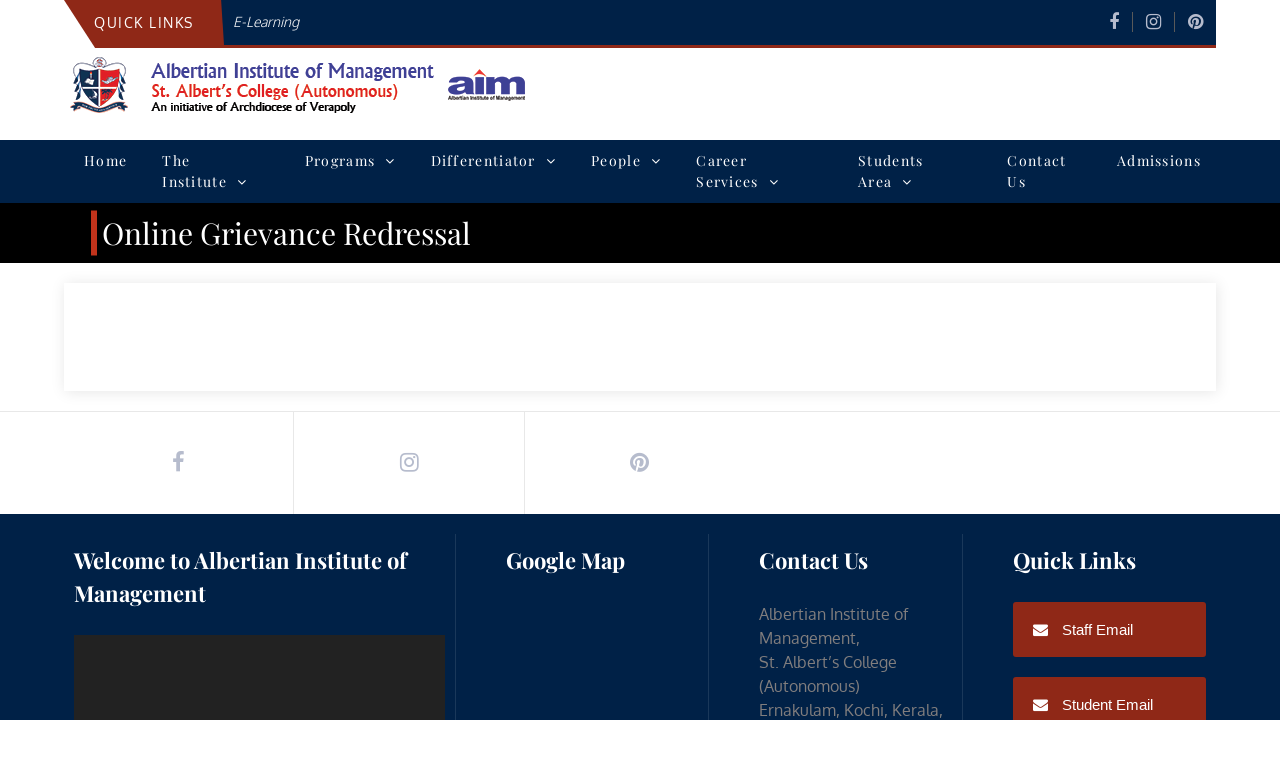

--- FILE ---
content_type: text/html; charset=UTF-8
request_url: https://aim.edu.in/online-grievance-redressal/
body_size: 12395
content:
		<!DOCTYPE html>
			<html lang="en">
	<head>
		<meta charset="UTF-8">
		<meta name="viewport" content="width=device-width, initial-scale=1, maximum-scale=1">
		<link rel="profile" href="https://gmpg.org/xfn/11">
		<title>Online Grievance Redressal &#8211; Albertian Institute Of Management</title>
<meta name='robots' content='max-image-preview:large' />
	<style>img:is([sizes="auto" i], [sizes^="auto," i]) { contain-intrinsic-size: 3000px 1500px }</style>
	<link rel="alternate" type="application/rss+xml" title="Albertian Institute Of Management &raquo; Feed" href="https://aim.edu.in/feed/" />
<link rel="alternate" type="application/rss+xml" title="Albertian Institute Of Management &raquo; Comments Feed" href="https://aim.edu.in/comments/feed/" />
<script type="text/javascript">
/* <![CDATA[ */
window._wpemojiSettings = {"baseUrl":"https:\/\/s.w.org\/images\/core\/emoji\/16.0.1\/72x72\/","ext":".png","svgUrl":"https:\/\/s.w.org\/images\/core\/emoji\/16.0.1\/svg\/","svgExt":".svg","source":{"concatemoji":"https:\/\/aim.edu.in\/wp-includes\/js\/wp-emoji-release.min.js?ver=6.8.2"}};
/*! This file is auto-generated */
!function(s,n){var o,i,e;function c(e){try{var t={supportTests:e,timestamp:(new Date).valueOf()};sessionStorage.setItem(o,JSON.stringify(t))}catch(e){}}function p(e,t,n){e.clearRect(0,0,e.canvas.width,e.canvas.height),e.fillText(t,0,0);var t=new Uint32Array(e.getImageData(0,0,e.canvas.width,e.canvas.height).data),a=(e.clearRect(0,0,e.canvas.width,e.canvas.height),e.fillText(n,0,0),new Uint32Array(e.getImageData(0,0,e.canvas.width,e.canvas.height).data));return t.every(function(e,t){return e===a[t]})}function u(e,t){e.clearRect(0,0,e.canvas.width,e.canvas.height),e.fillText(t,0,0);for(var n=e.getImageData(16,16,1,1),a=0;a<n.data.length;a++)if(0!==n.data[a])return!1;return!0}function f(e,t,n,a){switch(t){case"flag":return n(e,"\ud83c\udff3\ufe0f\u200d\u26a7\ufe0f","\ud83c\udff3\ufe0f\u200b\u26a7\ufe0f")?!1:!n(e,"\ud83c\udde8\ud83c\uddf6","\ud83c\udde8\u200b\ud83c\uddf6")&&!n(e,"\ud83c\udff4\udb40\udc67\udb40\udc62\udb40\udc65\udb40\udc6e\udb40\udc67\udb40\udc7f","\ud83c\udff4\u200b\udb40\udc67\u200b\udb40\udc62\u200b\udb40\udc65\u200b\udb40\udc6e\u200b\udb40\udc67\u200b\udb40\udc7f");case"emoji":return!a(e,"\ud83e\udedf")}return!1}function g(e,t,n,a){var r="undefined"!=typeof WorkerGlobalScope&&self instanceof WorkerGlobalScope?new OffscreenCanvas(300,150):s.createElement("canvas"),o=r.getContext("2d",{willReadFrequently:!0}),i=(o.textBaseline="top",o.font="600 32px Arial",{});return e.forEach(function(e){i[e]=t(o,e,n,a)}),i}function t(e){var t=s.createElement("script");t.src=e,t.defer=!0,s.head.appendChild(t)}"undefined"!=typeof Promise&&(o="wpEmojiSettingsSupports",i=["flag","emoji"],n.supports={everything:!0,everythingExceptFlag:!0},e=new Promise(function(e){s.addEventListener("DOMContentLoaded",e,{once:!0})}),new Promise(function(t){var n=function(){try{var e=JSON.parse(sessionStorage.getItem(o));if("object"==typeof e&&"number"==typeof e.timestamp&&(new Date).valueOf()<e.timestamp+604800&&"object"==typeof e.supportTests)return e.supportTests}catch(e){}return null}();if(!n){if("undefined"!=typeof Worker&&"undefined"!=typeof OffscreenCanvas&&"undefined"!=typeof URL&&URL.createObjectURL&&"undefined"!=typeof Blob)try{var e="postMessage("+g.toString()+"("+[JSON.stringify(i),f.toString(),p.toString(),u.toString()].join(",")+"));",a=new Blob([e],{type:"text/javascript"}),r=new Worker(URL.createObjectURL(a),{name:"wpTestEmojiSupports"});return void(r.onmessage=function(e){c(n=e.data),r.terminate(),t(n)})}catch(e){}c(n=g(i,f,p,u))}t(n)}).then(function(e){for(var t in e)n.supports[t]=e[t],n.supports.everything=n.supports.everything&&n.supports[t],"flag"!==t&&(n.supports.everythingExceptFlag=n.supports.everythingExceptFlag&&n.supports[t]);n.supports.everythingExceptFlag=n.supports.everythingExceptFlag&&!n.supports.flag,n.DOMReady=!1,n.readyCallback=function(){n.DOMReady=!0}}).then(function(){return e}).then(function(){var e;n.supports.everything||(n.readyCallback(),(e=n.source||{}).concatemoji?t(e.concatemoji):e.wpemoji&&e.twemoji&&(t(e.twemoji),t(e.wpemoji)))}))}((window,document),window._wpemojiSettings);
/* ]]> */
</script>
<style id='wp-emoji-styles-inline-css' type='text/css'>

	img.wp-smiley, img.emoji {
		display: inline !important;
		border: none !important;
		box-shadow: none !important;
		height: 1em !important;
		width: 1em !important;
		margin: 0 0.07em !important;
		vertical-align: -0.1em !important;
		background: none !important;
		padding: 0 !important;
	}
</style>
<link rel='stylesheet' id='wp-block-library-css' href='https://aim.edu.in/wp-includes/css/dist/block-library/style.min.css?ver=6.8.2' type='text/css' media='all' />
<style id='wp-block-library-theme-inline-css' type='text/css'>
.wp-block-audio :where(figcaption){color:#555;font-size:13px;text-align:center}.is-dark-theme .wp-block-audio :where(figcaption){color:#ffffffa6}.wp-block-audio{margin:0 0 1em}.wp-block-code{border:1px solid #ccc;border-radius:4px;font-family:Menlo,Consolas,monaco,monospace;padding:.8em 1em}.wp-block-embed :where(figcaption){color:#555;font-size:13px;text-align:center}.is-dark-theme .wp-block-embed :where(figcaption){color:#ffffffa6}.wp-block-embed{margin:0 0 1em}.blocks-gallery-caption{color:#555;font-size:13px;text-align:center}.is-dark-theme .blocks-gallery-caption{color:#ffffffa6}:root :where(.wp-block-image figcaption){color:#555;font-size:13px;text-align:center}.is-dark-theme :root :where(.wp-block-image figcaption){color:#ffffffa6}.wp-block-image{margin:0 0 1em}.wp-block-pullquote{border-bottom:4px solid;border-top:4px solid;color:currentColor;margin-bottom:1.75em}.wp-block-pullquote cite,.wp-block-pullquote footer,.wp-block-pullquote__citation{color:currentColor;font-size:.8125em;font-style:normal;text-transform:uppercase}.wp-block-quote{border-left:.25em solid;margin:0 0 1.75em;padding-left:1em}.wp-block-quote cite,.wp-block-quote footer{color:currentColor;font-size:.8125em;font-style:normal;position:relative}.wp-block-quote:where(.has-text-align-right){border-left:none;border-right:.25em solid;padding-left:0;padding-right:1em}.wp-block-quote:where(.has-text-align-center){border:none;padding-left:0}.wp-block-quote.is-large,.wp-block-quote.is-style-large,.wp-block-quote:where(.is-style-plain){border:none}.wp-block-search .wp-block-search__label{font-weight:700}.wp-block-search__button{border:1px solid #ccc;padding:.375em .625em}:where(.wp-block-group.has-background){padding:1.25em 2.375em}.wp-block-separator.has-css-opacity{opacity:.4}.wp-block-separator{border:none;border-bottom:2px solid;margin-left:auto;margin-right:auto}.wp-block-separator.has-alpha-channel-opacity{opacity:1}.wp-block-separator:not(.is-style-wide):not(.is-style-dots){width:100px}.wp-block-separator.has-background:not(.is-style-dots){border-bottom:none;height:1px}.wp-block-separator.has-background:not(.is-style-wide):not(.is-style-dots){height:2px}.wp-block-table{margin:0 0 1em}.wp-block-table td,.wp-block-table th{word-break:normal}.wp-block-table :where(figcaption){color:#555;font-size:13px;text-align:center}.is-dark-theme .wp-block-table :where(figcaption){color:#ffffffa6}.wp-block-video :where(figcaption){color:#555;font-size:13px;text-align:center}.is-dark-theme .wp-block-video :where(figcaption){color:#ffffffa6}.wp-block-video{margin:0 0 1em}:root :where(.wp-block-template-part.has-background){margin-bottom:0;margin-top:0;padding:1.25em 2.375em}
</style>
<style id='classic-theme-styles-inline-css' type='text/css'>
/*! This file is auto-generated */
.wp-block-button__link{color:#fff;background-color:#32373c;border-radius:9999px;box-shadow:none;text-decoration:none;padding:calc(.667em + 2px) calc(1.333em + 2px);font-size:1.125em}.wp-block-file__button{background:#32373c;color:#fff;text-decoration:none}
</style>
<style id='global-styles-inline-css' type='text/css'>
:root{--wp--preset--aspect-ratio--square: 1;--wp--preset--aspect-ratio--4-3: 4/3;--wp--preset--aspect-ratio--3-4: 3/4;--wp--preset--aspect-ratio--3-2: 3/2;--wp--preset--aspect-ratio--2-3: 2/3;--wp--preset--aspect-ratio--16-9: 16/9;--wp--preset--aspect-ratio--9-16: 9/16;--wp--preset--color--black: #2e2624;--wp--preset--color--cyan-bluish-gray: #abb8c3;--wp--preset--color--white: #ffffff;--wp--preset--color--pale-pink: #f78da7;--wp--preset--color--vivid-red: #cf2e2e;--wp--preset--color--luminous-vivid-orange: #ff6900;--wp--preset--color--luminous-vivid-amber: #fcb900;--wp--preset--color--light-green-cyan: #7bdcb5;--wp--preset--color--vivid-green-cyan: #00d084;--wp--preset--color--pale-cyan-blue: #8ed1fc;--wp--preset--color--vivid-cyan-blue: #0693e3;--wp--preset--color--vivid-purple: #9b51e0;--wp--preset--color--red: #c1331b;--wp--preset--color--grey: #bcbfd0;--wp--preset--gradient--vivid-cyan-blue-to-vivid-purple: linear-gradient(135deg,rgba(6,147,227,1) 0%,rgb(155,81,224) 100%);--wp--preset--gradient--light-green-cyan-to-vivid-green-cyan: linear-gradient(135deg,rgb(122,220,180) 0%,rgb(0,208,130) 100%);--wp--preset--gradient--luminous-vivid-amber-to-luminous-vivid-orange: linear-gradient(135deg,rgba(252,185,0,1) 0%,rgba(255,105,0,1) 100%);--wp--preset--gradient--luminous-vivid-orange-to-vivid-red: linear-gradient(135deg,rgba(255,105,0,1) 0%,rgb(207,46,46) 100%);--wp--preset--gradient--very-light-gray-to-cyan-bluish-gray: linear-gradient(135deg,rgb(238,238,238) 0%,rgb(169,184,195) 100%);--wp--preset--gradient--cool-to-warm-spectrum: linear-gradient(135deg,rgb(74,234,220) 0%,rgb(151,120,209) 20%,rgb(207,42,186) 40%,rgb(238,44,130) 60%,rgb(251,105,98) 80%,rgb(254,248,76) 100%);--wp--preset--gradient--blush-light-purple: linear-gradient(135deg,rgb(255,206,236) 0%,rgb(152,150,240) 100%);--wp--preset--gradient--blush-bordeaux: linear-gradient(135deg,rgb(254,205,165) 0%,rgb(254,45,45) 50%,rgb(107,0,62) 100%);--wp--preset--gradient--luminous-dusk: linear-gradient(135deg,rgb(255,203,112) 0%,rgb(199,81,192) 50%,rgb(65,88,208) 100%);--wp--preset--gradient--pale-ocean: linear-gradient(135deg,rgb(255,245,203) 0%,rgb(182,227,212) 50%,rgb(51,167,181) 100%);--wp--preset--gradient--electric-grass: linear-gradient(135deg,rgb(202,248,128) 0%,rgb(113,206,126) 100%);--wp--preset--gradient--midnight: linear-gradient(135deg,rgb(2,3,129) 0%,rgb(40,116,252) 100%);--wp--preset--font-size--small: 12px;--wp--preset--font-size--medium: 20px;--wp--preset--font-size--large: 36px;--wp--preset--font-size--x-large: 42px;--wp--preset--font-size--regular: 16px;--wp--preset--font-size--larger: 36px;--wp--preset--font-size--huge: 48px;--wp--preset--spacing--20: 0.44rem;--wp--preset--spacing--30: 0.67rem;--wp--preset--spacing--40: 1rem;--wp--preset--spacing--50: 1.5rem;--wp--preset--spacing--60: 2.25rem;--wp--preset--spacing--70: 3.38rem;--wp--preset--spacing--80: 5.06rem;--wp--preset--shadow--natural: 6px 6px 9px rgba(0, 0, 0, 0.2);--wp--preset--shadow--deep: 12px 12px 50px rgba(0, 0, 0, 0.4);--wp--preset--shadow--sharp: 6px 6px 0px rgba(0, 0, 0, 0.2);--wp--preset--shadow--outlined: 6px 6px 0px -3px rgba(255, 255, 255, 1), 6px 6px rgba(0, 0, 0, 1);--wp--preset--shadow--crisp: 6px 6px 0px rgba(0, 0, 0, 1);}:where(.is-layout-flex){gap: 0.5em;}:where(.is-layout-grid){gap: 0.5em;}body .is-layout-flex{display: flex;}.is-layout-flex{flex-wrap: wrap;align-items: center;}.is-layout-flex > :is(*, div){margin: 0;}body .is-layout-grid{display: grid;}.is-layout-grid > :is(*, div){margin: 0;}:where(.wp-block-columns.is-layout-flex){gap: 2em;}:where(.wp-block-columns.is-layout-grid){gap: 2em;}:where(.wp-block-post-template.is-layout-flex){gap: 1.25em;}:where(.wp-block-post-template.is-layout-grid){gap: 1.25em;}.has-black-color{color: var(--wp--preset--color--black) !important;}.has-cyan-bluish-gray-color{color: var(--wp--preset--color--cyan-bluish-gray) !important;}.has-white-color{color: var(--wp--preset--color--white) !important;}.has-pale-pink-color{color: var(--wp--preset--color--pale-pink) !important;}.has-vivid-red-color{color: var(--wp--preset--color--vivid-red) !important;}.has-luminous-vivid-orange-color{color: var(--wp--preset--color--luminous-vivid-orange) !important;}.has-luminous-vivid-amber-color{color: var(--wp--preset--color--luminous-vivid-amber) !important;}.has-light-green-cyan-color{color: var(--wp--preset--color--light-green-cyan) !important;}.has-vivid-green-cyan-color{color: var(--wp--preset--color--vivid-green-cyan) !important;}.has-pale-cyan-blue-color{color: var(--wp--preset--color--pale-cyan-blue) !important;}.has-vivid-cyan-blue-color{color: var(--wp--preset--color--vivid-cyan-blue) !important;}.has-vivid-purple-color{color: var(--wp--preset--color--vivid-purple) !important;}.has-black-background-color{background-color: var(--wp--preset--color--black) !important;}.has-cyan-bluish-gray-background-color{background-color: var(--wp--preset--color--cyan-bluish-gray) !important;}.has-white-background-color{background-color: var(--wp--preset--color--white) !important;}.has-pale-pink-background-color{background-color: var(--wp--preset--color--pale-pink) !important;}.has-vivid-red-background-color{background-color: var(--wp--preset--color--vivid-red) !important;}.has-luminous-vivid-orange-background-color{background-color: var(--wp--preset--color--luminous-vivid-orange) !important;}.has-luminous-vivid-amber-background-color{background-color: var(--wp--preset--color--luminous-vivid-amber) !important;}.has-light-green-cyan-background-color{background-color: var(--wp--preset--color--light-green-cyan) !important;}.has-vivid-green-cyan-background-color{background-color: var(--wp--preset--color--vivid-green-cyan) !important;}.has-pale-cyan-blue-background-color{background-color: var(--wp--preset--color--pale-cyan-blue) !important;}.has-vivid-cyan-blue-background-color{background-color: var(--wp--preset--color--vivid-cyan-blue) !important;}.has-vivid-purple-background-color{background-color: var(--wp--preset--color--vivid-purple) !important;}.has-black-border-color{border-color: var(--wp--preset--color--black) !important;}.has-cyan-bluish-gray-border-color{border-color: var(--wp--preset--color--cyan-bluish-gray) !important;}.has-white-border-color{border-color: var(--wp--preset--color--white) !important;}.has-pale-pink-border-color{border-color: var(--wp--preset--color--pale-pink) !important;}.has-vivid-red-border-color{border-color: var(--wp--preset--color--vivid-red) !important;}.has-luminous-vivid-orange-border-color{border-color: var(--wp--preset--color--luminous-vivid-orange) !important;}.has-luminous-vivid-amber-border-color{border-color: var(--wp--preset--color--luminous-vivid-amber) !important;}.has-light-green-cyan-border-color{border-color: var(--wp--preset--color--light-green-cyan) !important;}.has-vivid-green-cyan-border-color{border-color: var(--wp--preset--color--vivid-green-cyan) !important;}.has-pale-cyan-blue-border-color{border-color: var(--wp--preset--color--pale-cyan-blue) !important;}.has-vivid-cyan-blue-border-color{border-color: var(--wp--preset--color--vivid-cyan-blue) !important;}.has-vivid-purple-border-color{border-color: var(--wp--preset--color--vivid-purple) !important;}.has-vivid-cyan-blue-to-vivid-purple-gradient-background{background: var(--wp--preset--gradient--vivid-cyan-blue-to-vivid-purple) !important;}.has-light-green-cyan-to-vivid-green-cyan-gradient-background{background: var(--wp--preset--gradient--light-green-cyan-to-vivid-green-cyan) !important;}.has-luminous-vivid-amber-to-luminous-vivid-orange-gradient-background{background: var(--wp--preset--gradient--luminous-vivid-amber-to-luminous-vivid-orange) !important;}.has-luminous-vivid-orange-to-vivid-red-gradient-background{background: var(--wp--preset--gradient--luminous-vivid-orange-to-vivid-red) !important;}.has-very-light-gray-to-cyan-bluish-gray-gradient-background{background: var(--wp--preset--gradient--very-light-gray-to-cyan-bluish-gray) !important;}.has-cool-to-warm-spectrum-gradient-background{background: var(--wp--preset--gradient--cool-to-warm-spectrum) !important;}.has-blush-light-purple-gradient-background{background: var(--wp--preset--gradient--blush-light-purple) !important;}.has-blush-bordeaux-gradient-background{background: var(--wp--preset--gradient--blush-bordeaux) !important;}.has-luminous-dusk-gradient-background{background: var(--wp--preset--gradient--luminous-dusk) !important;}.has-pale-ocean-gradient-background{background: var(--wp--preset--gradient--pale-ocean) !important;}.has-electric-grass-gradient-background{background: var(--wp--preset--gradient--electric-grass) !important;}.has-midnight-gradient-background{background: var(--wp--preset--gradient--midnight) !important;}.has-small-font-size{font-size: var(--wp--preset--font-size--small) !important;}.has-medium-font-size{font-size: var(--wp--preset--font-size--medium) !important;}.has-large-font-size{font-size: var(--wp--preset--font-size--large) !important;}.has-x-large-font-size{font-size: var(--wp--preset--font-size--x-large) !important;}
:where(.wp-block-post-template.is-layout-flex){gap: 1.25em;}:where(.wp-block-post-template.is-layout-grid){gap: 1.25em;}
:where(.wp-block-columns.is-layout-flex){gap: 2em;}:where(.wp-block-columns.is-layout-grid){gap: 2em;}
:root :where(.wp-block-pullquote){font-size: 1.5em;line-height: 1.6;}
</style>
<link rel='stylesheet' id='inf-font-awesome-css' href='https://aim.edu.in/wp-content/plugins/post-slider-and-carousel/assets/css/font-awesome.min.css?ver=3.5.4' type='text/css' media='all' />
<link rel='stylesheet' id='owl-carousel-css' href='https://aim.edu.in/wp-content/plugins/post-slider-and-carousel/assets/css/owl.carousel.min.css?ver=3.5.4' type='text/css' media='all' />
<link rel='stylesheet' id='psacp-public-style-css' href='https://aim.edu.in/wp-content/plugins/post-slider-and-carousel/assets/css/psacp-public.min.css?ver=3.5.4' type='text/css' media='all' />
<link rel='stylesheet' id='wpsm_team_b-font-awesome-front-css' href='https://aim.edu.in/wp-content/plugins/team-builder/assets/css/font-awesome/css/font-awesome.min.css?ver=6.8.2' type='text/css' media='all' />
<link rel='stylesheet' id='wpsm_team_b_bootstrap-front-css' href='https://aim.edu.in/wp-content/plugins/team-builder/assets/css/bootstrap-front.css?ver=6.8.2' type='text/css' media='all' />
<link rel='stylesheet' id='wpsm_team_b_team-css' href='https://aim.edu.in/wp-content/plugins/team-builder/assets/css/team.css?ver=6.8.2' type='text/css' media='all' />
<link rel='stylesheet' id='wpsm_team_b_owl_carousel_min_css-css' href='https://aim.edu.in/wp-content/plugins/team-builder/assets/css/owl.carousel.min.css?ver=6.8.2' type='text/css' media='all' />
<link rel='stylesheet' id='elead-fonts-css' href='https://aim.edu.in/wp-content/fonts/6b32520d15fd19ccc56414d52717c26d.css' type='text/css' media='all' />
<link rel='stylesheet' id='fontawesome-css' href='https://aim.edu.in/wp-content/themes/elead/assets/plugins/css/font-awesome.min.css?ver=4.6.3' type='text/css' media='all' />
<link rel='stylesheet' id='slick-css' href='https://aim.edu.in/wp-content/themes/elead/assets/plugins/css/slick.min.css?ver=1.6.0' type='text/css' media='all' />
<link rel='stylesheet' id='slick-theme-css' href='https://aim.edu.in/wp-content/themes/elead/assets/plugins/css/slick-theme.min.css?ver=1.6.0' type='text/css' media='all' />
<link rel='stylesheet' id='elead-blocks-css' href='https://aim.edu.in/wp-content/themes/elead/assets/css/blocks.min.css?ver=6.8.2' type='text/css' media='all' />
<link rel='stylesheet' id='elead-style-css' href='https://aim.edu.in/wp-content/themes/elead/style.css?ver=6.8.2' type='text/css' media='all' />
<style id='elead-style-inline-css' type='text/css'>
.site-title,
			.site-description {
				position: absolute;
				clip: rect(1px, 1px, 1px, 1px);
			}
</style>
<link rel='stylesheet' id='elead-color-css' href='https://aim.edu.in/wp-content/themes/elead/assets/css/red.min.css?ver=6.8.2' type='text/css' media='all' />
<script type="text/javascript" src="https://aim.edu.in/wp-includes/js/jquery/jquery.min.js?ver=3.7.1" id="jquery-core-js"></script>
<script type="text/javascript" src="https://aim.edu.in/wp-includes/js/jquery/jquery-migrate.min.js?ver=3.4.1" id="jquery-migrate-js"></script>
<script type="text/javascript" src="https://aim.edu.in/wp-content/plugins/team-builder/assets/js/owl.carousel.min.js?ver=6.8.2" id="wpsm_team_b_owl_carousel_min_js-js"></script>
<!--[if lt IE 9]>
<script type="text/javascript" src="https://aim.edu.in/wp-content/themes/elead/assets/js/html5.min.js?ver=3.7.3" id="elead-html5-js"></script>
<![endif]-->
<link rel="https://api.w.org/" href="https://aim.edu.in/wp-json/" /><link rel="alternate" title="JSON" type="application/json" href="https://aim.edu.in/wp-json/wp/v2/pages/1290" /><link rel="EditURI" type="application/rsd+xml" title="RSD" href="https://aim.edu.in/xmlrpc.php?rsd" />
<meta name="generator" content="WordPress 6.8.2" />
<link rel="canonical" href="https://aim.edu.in/online-grievance-redressal/" />
<link rel='shortlink' href='https://aim.edu.in/?p=1290' />
<link rel="alternate" title="oEmbed (JSON)" type="application/json+oembed" href="https://aim.edu.in/wp-json/oembed/1.0/embed?url=https%3A%2F%2Faim.edu.in%2Fonline-grievance-redressal%2F" />
<link rel="alternate" title="oEmbed (XML)" type="text/xml+oembed" href="https://aim.edu.in/wp-json/oembed/1.0/embed?url=https%3A%2F%2Faim.edu.in%2Fonline-grievance-redressal%2F&#038;format=xml" />
<link rel="icon" href="https://aim.edu.in/wp-content/uploads/2021/04/cropped-aimiconws-32x32.png" sizes="32x32" />
<link rel="icon" href="https://aim.edu.in/wp-content/uploads/2021/04/cropped-aimiconws-192x192.png" sizes="192x192" />
<link rel="apple-touch-icon" href="https://aim.edu.in/wp-content/uploads/2021/04/cropped-aimiconws-180x180.png" />
<meta name="msapplication-TileImage" content="https://aim.edu.in/wp-content/uploads/2021/04/cropped-aimiconws-270x270.png" />
		<style type="text/css" id="wp-custom-css">
			.main-navigation{
background:#002147;
}

#masthead .current-menu-item, .main-navigation li:hover, .main-navigation li:focus {
    background-color: #1D4675;
}

.site-logo a img, .wrapper {
    vertical-align: bottom;
    max-width: none;
}

.site-branding {
	width: 70%;
}
.site-title {
text-transform: none;
}
#primary p.entry-meta {
	display:none;
}
#primary footer.entry-footer {
  margin:0px;
}
#header-featured-image {
    padding: 30px;
	  background:black !important;
}
.page-detail {
    padding: 0px;
}
.page-section {
    padding: 20px 0;
}
.site-info p:last-child {
   display: none;
}
#header-featured-image .page-detail .page-title {
    font-size: 30px;
}
.page-detail {
  background: none;
	padding-left: 5px;
}
h2 {
    font-size: 30px;
}
@media screen and (max-width: 500px){
#header-featured-image .page-detail {
    padding: 0px;
}
#header-featured-image {
    padding: 55px 55px 110px 25px;
}
}
.footer-widget-area .hentry {
   padding: 10px;
}
.main-slider-contents {
    position: absolute;
    top: 50%;
    color: #fff;
    background-color: rgba(0, 0, 0, 0.40);
    width: 670px;
    padding: 10px;
    border-left: 6px solid #c1331b;
    -webkit-transform: translateY(-50%);
    -moz-transform: translateY(-50%);
    -ms-transform: translateY(-50%);
    -o-transform: translateY(-50%);
    transform: translateY(-50%);
}
.wrapper {
    max-width: none;
}
.top-bar {
    border-bottom: 3px solid #c1331b;
    width: 100%;
}
#topbar-widget-wrapper{
	background-color: white !important;
    background-color: white !important;
    /*width: 67%;
    float: right;*/
}

/*--------------------------------------------------------------
## Menus
--------------------------------------------------------------*/
.top-navigation{
	  background: none;
    /*position: absolute;
    padding-left: 12%;*/
}
#masthead .current-menu-item,
.top-navigation li:hover,
.top-navigation li:focus {
    background-color: #8f2817;
}
.top-navigation  ul li a {
    color: #f9d1a1;
    text-transform: capitalize;
    font-family: 'Playfair Display', serif;
    font-weight: 400;
    font-size: 12px;
	  letter-spacing:1.5px
}
.top-navigation ul > li > a {
    padding: 10px 10px 10px 20px;
}
.top-navigation .wrapper > ul > li {
    border-right: 1px solid rgba(245, 248, 249, 0.30);
}
.top-navigation ul li.menu-item-has-children > a:after {
    content: "\f107";
    font-family: "FontAwesome";
    padding-left: 10px;
}
.top-navigation ul.sub-menu li.menu-item-has-children > a:after {
    content: "\f105";
    position: absolute;
    right: 30px;
}
.top-navigation ul {
	//display: none;
	list-style: none;
	margin: 0;
	padding-left: 0;
}
.top-navigation li {
	float: left;
	position: relative;
}
.top-navigation a {
	display: block;
	text-decoration: none;
}
.top-navigation ul ul {
    float: left;
    position: absolute;
    top: 100%;
    left: -999em;
    z-index: 99999;
    background-color: #2e2624;
}
ul.sub-menu li a {
    color: #fff;
}

.top-navigation ul ul ul {
    left: -999em;
    top: 0px;
}

.top-navigation ul ul a {
	width: 219px;
}

ul.sub-menu li a {
    padding: 10px 10px 10px 20px;
    font-weight: 100;
    border-bottom: 1px solid rgba(0, 0, 0, 0.15);
}

.top-navigation ul ul li:hover {
    background-color: #433c3a;
}

.top-navigation li:hover > a,
.top-navigation li.focus > a {
}

.top-navigation ul ul :hover > a,
.top-navigation ul ul .focus > a {
}

.top-navigation ul ul a:hover,
.top-navigation ul ul a.focus {
}

.top-navigation ul li:hover > ul,
.top-navigation ul li.focus > ul {
	left: auto;
}

.top-navigation ul ul li:hover > ul,
.top-navigation ul ul li.focus > ul {
	left: 100%;
}

.top-navigation .current_page_item > a,
.top-navigation .current-menu-item > a,
.top-navigation .current_page_ancestor > a,
.top-navigation .current-menu-ancestor > a {
}

.main-navigation ul li a {
    color: white;
    text-transform: capitalize;
    font-family: 'Playfair Display', serif;
    font-weight: 400;
    font-size: 14px;
	letter-spacing: 1.3px;
}

.main-navigation ul > li > a {
	padding: 10px 15px 10px 20px;
}

.btn-fill{
	display:none;
}

#secondary ul.sub-menu li {
    list-style: none;
} 

h2.news-ticker-label {
	letter-spacing: 1.5px;
}

.post-navigation{
	display:none;
}
.wpdevart_menu_ul > li > div {
    border-top-width: 0px !important;
    border-right-width: 0px !important;
    border-bottom-width: 1px !important;
    border-left-width: 0px !important;
    border-top-color: #ffffff !important;
    border-right-color: #ffffff !important;
    border-bottom-color: #0000000f !important;
    border-left-color: #ffffff !important;
}

#secondary .widget, #news-events .events {
    border-top: 15px solid #a80000;
}

.page-id-1990 .wrapper.page-section #primary, .wrapper.page-section #secondary {
    position: relative;
    z-index: 1;
    box-shadow: none;
}
.page-id-1990 .entry-title{
	display:none;
}

.wpdevart_menu_ul > li:hover > div {
    background: aliceblue;
	  text-decoration:none;
	  border:0px;
}

.wpdevart_menu_ul ul > li > div {
    /*background: aliceblue;*/
	  padding-left: 40px;
}

#secondary .widget ul li a:hover {
    text-decoration: none;
}

.wpdevart_menu_ul ul > li > div, .wpdevart_menu_ul > li.current-menu-item > div{
    border-bottom-color: #0000000d !important;
}

.psac-post-title{
	font-size:18px !important;
}

#professional{
	background:#f9f5f1;
}

.butn{
	width:100%;
	padding:20px 20px 20px 20px;
	margin-bottom:20px;
	background:#8f2817;
	border:#8f2817;
	color:white;
	font-size:15px;
	text-align:left;
}
    
.site-footer {
    background-color: #002147;
    color: #817e7e;
}

h2.news-ticker-label:after {
    border-right: solid #002147;
}

.top-bar {
	background-color: #002147;
	border-bottom: 3px solid #8f2817;
}

#topbar-widget-wrapper .social-icons li {
    background-color: #002147;
}
h2.news-ticker-label {
    margin: 0;
    background-color: #8f2817;
}
.site-info {
    background-color: #000000;
}
.top-navigation ul li a {
    color: white;
}
@media screen and (min-width: 992px){
#primary-menu{
    display: flex !important;
	  justify-content: center;
}
}

.main-slider-contents{
	display:none;
}		</style>
		</head>

<body class="wp-singular page-template-default page page-id-1290 wp-custom-logo wp-embed-responsive wp-theme-elead group-blog wide no-sidebar">
		<div id="page" class="site">
			<a class="skip-link screen-reader-text" href="#content">Skip to content</a>

		        <div id="topbar-widget-wrapper">
            <div class="wrapper">
                <div class="top-bar clear">
                    <div class="spacer"></div>
                    <div id="news-ticker">
                                                    <div class="news-title">
                                <h2 class="news-ticker-label">Quick Links</h2>
                            </div><!-- .news-title -->
                        
                        <div class="news-ticker-slider" data-slick='{"slidesToShow": 1, "slidesToScroll": 1, "infinite": true, "speed": 800, "dots": false, "arrows":false, "autoplay": true,  "vertical": true, "fade": false, "draggable": true }'>
                                                            <div class="slick-item display-block">
                                    <h2 class="news-ticker-title">
                                        <a href="https://aim.edu.in/home/elearning/">E-Learning</a>
                                    </h2>
                                </div><!-- .slick-item -->
                                                    </div><!-- .news-ticker-slider -->
                    </div><!-- #news-ticker -->
                                            <ul class="social-icons">
                                                                <li><a href="https://facebook.com/aimalbertian" target="_blank"></a></li>
                                                                    <li><a href="https://instagram.com" target="_blank"></a></li>
                                                                    <li><a href="https://pinterest.com" target="_blank"></a></li>
                                                        </ul><!-- .social-icons -->
                                    </div><!-- .top-bar -->
            </div><!-- .wrapper -->
        </div><!-- .topbar-widget-wrapper -->
    		<header id="masthead" class="site-header sticky-header has-site-logo" role="banner">
				<div class="wrapper">
			<div class="site-branding headline-section pull-left">
									<div class="site-logo">
            			<a href="https://aim.edu.in/" class="custom-logo-link" rel="home"><img width="469" height="72" src="https://aim.edu.in/wp-content/uploads/2021/04/cropped-WsHeader1.png" class="custom-logo" alt="Albertian Institute Of Management" decoding="async" srcset="https://aim.edu.in/wp-content/uploads/2021/04/cropped-WsHeader1.png 469w, https://aim.edu.in/wp-content/uploads/2021/04/cropped-WsHeader1-300x46.png 300w" sizes="(max-width: 469px) 100vw, 469px" /></a>          			</div>
      							<div id="site-details">
											<p class="site-title"><a href="https://aim.edu.in/" rel="home">Albertian Institute Of Management</a></p>
											<p class="site-description">An Initiative of the Archdiocese of Verapoly</p>
									</div><!-- #site-details -->
			</div><!-- .site-branding -->
					</div><!-- .wrapper -->
				<nav id="site-navigation" class="main-navigation" role="navigation">
			<div class="wrapper">
				<button class="menu-toggle" aria-controls="primary-menu" aria-expanded="false">
                    <span class="icon-bar"></span>
                    <span class="icon-bar"></span>
                    <span class="icon-bar"></span>
                </button>
				<div class="menu-aim-menu-container"><ul id="primary-menu" class="menu"><li id="menu-item-2074" class="menu-item menu-item-type-custom menu-item-object-custom menu-item-home menu-item-2074"><a href="https://aim.edu.in">Home</a></li>
<li id="menu-item-2083" class="menu-item menu-item-type-custom menu-item-object-custom menu-item-has-children menu-item-2083"><a>The Institute</a>
<ul class="sub-menu">
	<li id="menu-item-2125" class="menu-item menu-item-type-post_type menu-item-object-page menu-item-2125"><a href="https://aim.edu.in/who-we-are/">Who We Are</a></li>
	<li id="menu-item-2126" class="menu-item menu-item-type-post_type menu-item-object-page menu-item-2126"><a href="https://aim.edu.in/vision-mission/">Vision &#038; Mission</a></li>
	<li id="menu-item-2127" class="menu-item menu-item-type-post_type menu-item-object-page menu-item-2127"><a href="https://aim.edu.in/about-us-2/albertian-history/">Albertian History</a></li>
	<li id="menu-item-2214" class="menu-item menu-item-type-custom menu-item-object-custom menu-item-2214"><a href="https://aim.edu.in/about-us-2/governing-council/">Governing Council</a></li>
	<li id="menu-item-3077" class="menu-item menu-item-type-custom menu-item-object-custom menu-item-3077"><a href="https://aim.edu.in/adversary-body/">Advisory Body</a></li>
	<li id="menu-item-2128" class="menu-item menu-item-type-post_type menu-item-object-page menu-item-2128"><a href="https://aim.edu.in/management/">Management</a></li>
	<li id="menu-item-2215" class="menu-item menu-item-type-custom menu-item-object-custom menu-item-2215"><a href="https://aim.edu.in/about-us-2/board-of-studies/">Board of Studies</a></li>
	<li id="menu-item-2817" class="menu-item menu-item-type-post_type menu-item-object-page menu-item-2817"><a href="https://aim.edu.in/about-us-2/academic-council/">Academic Council</a></li>
	<li id="menu-item-2130" class="menu-item menu-item-type-post_type menu-item-object-page menu-item-2130"><a href="https://aim.edu.in/managing-director-message/">Managing Director Message</a></li>
	<li id="menu-item-3320" class="menu-item menu-item-type-custom menu-item-object-custom menu-item-3320"><a href="https://aim.edu.in/mandatory-disclosure-form/">Mandatory Disclosure Form</a></li>
</ul>
</li>
<li id="menu-item-2077" class="menu-item menu-item-type-custom menu-item-object-custom menu-item-has-children menu-item-2077"><a>Programs</a>
<ul class="sub-menu">
	<li id="menu-item-2221" class="menu-item menu-item-type-custom menu-item-object-custom menu-item-2221"><a>Ph D in Management &#038; Entrepreneurship</a></li>
	<li id="menu-item-3050" class="menu-item menu-item-type-custom menu-item-object-custom menu-item-has-children menu-item-3050"><a href="#">MBA</a>
	<ul class="sub-menu">
		<li id="menu-item-2754" class="menu-item menu-item-type-post_type menu-item-object-page menu-item-2754"><a href="https://aim.edu.in/programme-outcomes-programme-specific-outcomes-and-course-outcomes/">Programme Outcomes, Programme Specific Outcomes and Course Outcomes</a></li>
	</ul>
</li>
	<li id="menu-item-2220" class="menu-item menu-item-type-custom menu-item-object-custom menu-item-2220"><a href="http://a">M Voc Logistics</a></li>
	<li id="menu-item-2141" class="menu-item menu-item-type-post_type menu-item-object-page menu-item-2141"><a href="https://aim.edu.in/bba/">BBA</a></li>
	<li id="menu-item-2217" class="menu-item menu-item-type-custom menu-item-object-custom menu-item-2217"><a href="http://s">B Voc Logistics Management</a></li>
	<li id="menu-item-2219" class="menu-item menu-item-type-custom menu-item-object-custom menu-item-2219"><a href="http://a">B Voc Retail Management</a></li>
	<li id="menu-item-2218" class="menu-item menu-item-type-custom menu-item-object-custom menu-item-2218"><a href="http://a">B Voc Travel &#038; Tourism</a></li>
</ul>
</li>
<li id="menu-item-2075" class="menu-item menu-item-type-custom menu-item-object-custom menu-item-has-children menu-item-2075"><a>Differentiator</a>
<ul class="sub-menu">
	<li id="menu-item-2131" class="menu-item menu-item-type-post_type menu-item-object-page menu-item-2131"><a href="https://aim.edu.in/advantage-aim/">Advantage AIM</a></li>
	<li id="menu-item-2133" class="menu-item menu-item-type-post_type menu-item-object-page menu-item-2133"><a href="https://aim.edu.in/campus-facilities/">Campus Facilities</a></li>
	<li id="menu-item-2132" class="menu-item menu-item-type-post_type menu-item-object-page menu-item-2132"><a href="https://aim.edu.in/teaching-methodology/">Teaching Methodology</a></li>
</ul>
</li>
<li id="menu-item-2076" class="menu-item menu-item-type-custom menu-item-object-custom menu-item-has-children menu-item-2076"><a>People</a>
<ul class="sub-menu">
	<li id="menu-item-2135" class="menu-item menu-item-type-post_type menu-item-object-page menu-item-2135"><a href="https://aim.edu.in/our-patron/">Our Patron</a></li>
	<li id="menu-item-2134" class="menu-item menu-item-type-post_type menu-item-object-page menu-item-2134"><a href="https://aim.edu.in/faculty/">Our Faculty</a></li>
	<li id="menu-item-2137" class="menu-item menu-item-type-post_type menu-item-object-page menu-item-2137"><a href="https://aim.edu.in/visiting-faculty/">Visiting Faculty</a></li>
	<li id="menu-item-2136" class="menu-item menu-item-type-post_type menu-item-object-page menu-item-2136"><a href="https://aim.edu.in/testimonials/alumni-testimonial/">Alumni Testimonial</a></li>
</ul>
</li>
<li id="menu-item-2078" class="menu-item menu-item-type-custom menu-item-object-custom menu-item-has-children menu-item-2078"><a>Career Services</a>
<ul class="sub-menu">
	<li id="menu-item-2142" class="menu-item menu-item-type-post_type menu-item-object-page menu-item-2142"><a href="https://aim.edu.in/final-placements/">Final Placements</a></li>
	<li id="menu-item-2143" class="menu-item menu-item-type-post_type menu-item-object-page menu-item-2143"><a href="https://aim.edu.in/incubation-centre/">Incubation Centre</a></li>
	<li id="menu-item-2144" class="menu-item menu-item-type-post_type menu-item-object-page menu-item-2144"><a href="https://aim.edu.in/industry-visits/">Industry Visits</a></li>
	<li id="menu-item-2145" class="menu-item menu-item-type-post_type menu-item-object-page menu-item-2145"><a href="https://aim.edu.in/industry-interactions/">Industry Interactions</a></li>
	<li id="menu-item-2146" class="menu-item menu-item-type-post_type menu-item-object-page menu-item-2146"><a href="https://aim.edu.in/live-projects-consultancy/">Live Projects</a></li>
</ul>
</li>
<li id="menu-item-2080" class="menu-item menu-item-type-custom menu-item-object-custom menu-item-has-children menu-item-2080"><a>Students Area</a>
<ul class="sub-menu">
	<li id="menu-item-2138" class="menu-item menu-item-type-post_type menu-item-object-page menu-item-2138"><a href="https://aim.edu.in/anti-ragging-policy/">Anti Ragging Policy</a></li>
	<li id="menu-item-2079" class="menu-item menu-item-type-custom menu-item-object-custom menu-item-2079"><a target="_blank" href="http://117.239.75.245/alberts/grievanceredressal/">Online Greivance Redressal</a></li>
	<li id="menu-item-2139" class="menu-item menu-item-type-post_type menu-item-object-page menu-item-2139"><a href="https://aim.edu.in/studentclubs/">Student Clubs</a></li>
	<li id="menu-item-2147" class="menu-item menu-item-type-post_type menu-item-object-page menu-item-2147"><a href="https://aim.edu.in/reflections/">Reflections – Monthly Newsletter</a></li>
	<li id="menu-item-2081" class="menu-item menu-item-type-custom menu-item-object-custom menu-item-2081"><a target="_blank" href="http://117.239.75.245/alberts/">Albertian E-College</a></li>
	<li id="menu-item-2082" class="menu-item menu-item-type-custom menu-item-object-custom menu-item-2082"><a target="_blank" href="https://www.alberts.edu.in/examination-portal/">Examination Portal</a></li>
</ul>
</li>
<li id="menu-item-2148" class="menu-item menu-item-type-post_type menu-item-object-page menu-item-2148"><a href="https://aim.edu.in/contact-us/">Contact us</a></li>
<li id="menu-item-2149" class="menu-item menu-item-type-post_type menu-item-object-page menu-item-2149"><a href="https://aim.edu.in/admissions/">Admissions</a></li>
</ul></div>			</div>
		</nav><!-- #site-navigation -->
				</header><!-- #masthead -->
				<div id="content" class="site-content">
				<section id="header-featured-image" class="page-section" style="background-image:url('https://aim.edu.in/wp-content/uploads/2021/04/blue-background-aim.jpg')">
            <div class="wrapper">
                <div class="page-detail">
                    <header class="page-header">
                        <h1 class="page-title">Online Grievance Redressal</h1>
                    </header><!-- .page-header -->

                                            </div><!-- .page-detail -->
            </div><!-- .wrapper -->
       </section><!-- #header-featured-image  -->

			<div class="wrapper page-section clear">
		<div id="primary" class="content-area">
			<main id="main" class="site-main" role="main">
				
<article id="post-1290" class="post-1290 page type-page status-publish hentry">
	
	<div class="entry-container">
		<div class="entry-content">
					</div><!-- .entry-content -->

			</div><!-- .entry-container -->
</article><!-- #post-## -->
			</main><!-- #main -->
		</div><!-- #primary -->
			</div><!-- .page-section -->
        <section id="social-medias">
            <div class="wrapper">
                <ul class="social-icons">
                                                <li><a href="https://facebook.com" target="_blank"></a></li>
                                                    <li><a href="https://instagram.com" target="_blank"></a></li>
                                                    <li><a href="https://pinterest.com" target="_blank"></a></li>
                                        </ul><!-- .social-icons -->
            </div><!-- .wrapper -->
        </section><!-- #social-medias -->
    		</div><!-- #content -->
				<footer id="colophon" class="site-footer" role="contentinfo">
		        <div class="footer-widget-area page-section col-4">
            <div class="wrapper">
		      						<div class="hentry">
			      		<div id="media_video-3" class="widget widget_media_video"><h4 class="widget-title">Welcome to Albertian Institute of Management</h4><div style="width:100%;" class="wp-video"><!--[if lt IE 9]><script>document.createElement('video');</script><![endif]-->
<video class="wp-video-shortcode" id="video-1290-1" preload="metadata" controls="controls"><source type="video/youtube" src="https://www.youtube.com/watch?v=pgFAg4ruTYU&#038;_=1" /><a href="https://www.youtube.com/watch?v=pgFAg4ruTYU">https://www.youtube.com/watch?v=pgFAg4ruTYU</a></video></div></div>			      	</div>
		      						<div class="hentry">
			      		<div id="custom_html-4" class="widget_text widget widget_custom_html"><h4 class="widget-title">Google Map</h4><div class="textwidget custom-html-widget"><!DOCTYPE html>
<html>
<body>
<iframe src="https://www.google.com/maps/embed?pb=!1m14!1m8!1m3!1d15717.54887925479!2d76.27830553068846!3d9.984837799999989!3m2!1i1024!2i768!4f13.1!3m3!1m2!1s0x0%3A0xa94dee1105370d9a!2sAlbertian%20Institute%20of%20Management!5e0!3m2!1sen!2sin!4v1619179099890!5m2!1sen!2sin" width="300" height="180" frameborder="0" style="border:0" allowfullscreen></iframe>

<script defer src="https://static.cloudflareinsights.com/beacon.min.js/vcd15cbe7772f49c399c6a5babf22c1241717689176015" integrity="sha512-ZpsOmlRQV6y907TI0dKBHq9Md29nnaEIPlkf84rnaERnq6zvWvPUqr2ft8M1aS28oN72PdrCzSjY4U6VaAw1EQ==" data-cf-beacon='{"version":"2024.11.0","token":"fd5642f27c8f446a85192128d3591f24","r":1,"server_timing":{"name":{"cfCacheStatus":true,"cfEdge":true,"cfExtPri":true,"cfL4":true,"cfOrigin":true,"cfSpeedBrain":true},"location_startswith":null}}' crossorigin="anonymous"></script>
</body>
</html></div></div>			      	</div>
		      						<div class="hentry">
			      		<div id="text-5" class="widget widget_text"><h4 class="widget-title">Contact Us</h4>			<div class="textwidget"><p>Albertian Institute of Management,<br />
St. Albert&#8217;s College (Autonomous)<br />
Ernakulam, Kochi, Kerala, India<br />
682018</p>
<p>Email:<br />
College: <a href="/cdn-cgi/l/email-protection" class="__cf_email__" data-cfemail="dbb6bab2b79bbab2b6f5bebfaef5b2b5">[email&#160;protected]</a></p>
<p>Phone:<br />
College Office: 0091-484-2355844 / 45<br />
Mobile: 90377 11177</p>
</div>
		</div>			      	</div>
		      						<div class="hentry">
			      		<div id="custom_html-3" class="widget_text widget widget_custom_html"><h4 class="widget-title">Quick Links</h4><div class="textwidget custom-html-widget"><a href="https://mail.google.com/a/aim.edu.in" target="_blank"><button class="butn"><i class="fa fa-envelope" aria-hidden="true" style="margin-right:10px;"></i> Staff Email</button></a>
<br>
<a href="https://mail.google.com/a/student.aim.edu.in" target="_blank"><button class="butn"><i class="fa fa-envelope" aria-hidden="true" style="margin-right:10px;"></i> Student Email</button></a>
<br>
<a href="http://117.239.75.245/alberts/wp-login.php" target="_blank"><button class="butn"><i class="fa fa-user" aria-hidden="true" style="margin-right:10px;"></i> EduAlberts Staff Login</button></a>
<br>
<a href="http://117.239.75.245/alberts/students/" target="_blank"><button class="butn"><i class="fa fa-graduation-cap" aria-hidden="true" style="margin-right:10px;"></i> EduAlberts Student Login</button></a>
<br>
<a href="https://elearning.alberts.edu.in/elogin/" target="_blank"><button class="butn"><i class="fa fa-laptop" aria-hidden="true" style="margin-right:10px;"></i> E-Learning @ Alberts</button></a>
</div></div>			      	</div>
		      		      	</div><!-- .wrapper --> 
        </div><!-- .footer-widget-area -->
				
	    <div class="site-info">
	    	<div class="wrapper">
					    			<p class="copyright pull-left">Copyright &copy; 2026 <a href="https://aim.edu.in/">Albertian Institute Of Management</a>. All Rights Reserved</p>
					    		<p class="powered-by pull-right">Elead by <a href="https://www.themepalace.com/" rel="designer" target="_blank">Theme Palace</a></p>
	    	</div><!-- .wrapper -->
	    </div><!-- end .site-info -->
				</footer><!-- #colophon -->
		   
	        <div class="backtotop"><i class="fa fa-angle-up"></i></div><!-- .backtotop -->
	    		</div><!-- #page -->
		
<script data-cfasync="false" src="/cdn-cgi/scripts/5c5dd728/cloudflare-static/email-decode.min.js"></script><script type="speculationrules">
{"prefetch":[{"source":"document","where":{"and":[{"href_matches":"\/*"},{"not":{"href_matches":["\/wp-*.php","\/wp-admin\/*","\/wp-content\/uploads\/*","\/wp-content\/*","\/wp-content\/plugins\/*","\/wp-content\/themes\/elead\/*","\/*\\?(.+)"]}},{"not":{"selector_matches":"a[rel~=\"nofollow\"]"}},{"not":{"selector_matches":".no-prefetch, .no-prefetch a"}}]},"eagerness":"conservative"}]}
</script>
<link rel='stylesheet' id='mediaelement-css' href='https://aim.edu.in/wp-includes/js/mediaelement/mediaelementplayer-legacy.min.css?ver=4.2.17' type='text/css' media='all' />
<link rel='stylesheet' id='wp-mediaelement-css' href='https://aim.edu.in/wp-includes/js/mediaelement/wp-mediaelement.min.css?ver=6.8.2' type='text/css' media='all' />
<script type="text/javascript" src="https://aim.edu.in/wp-content/themes/elead/assets/js/skip-link-focus-fix.min.js?ver=20160412" id="elead-skip-link-focus-fix-js"></script>
<script type="text/javascript" src="https://aim.edu.in/wp-content/themes/elead/assets/js/navigation.min.js?ver=20151215" id="elead-navigation-js"></script>
<script type="text/javascript" src="https://aim.edu.in/wp-content/themes/elead/assets/plugins/js/slick.min.js?ver=1.6.0" id="jquery-slick-js"></script>
<script type="text/javascript" src="https://aim.edu.in/wp-content/themes/elead/assets/plugins/js/jquery.parallax.min.js?ver=0.6.2" id="jquery-parallax-js"></script>
<script type="text/javascript" src="https://aim.edu.in/wp-content/themes/elead/assets/js/custom.min.js?ver=6.8.2" id="elead-custom-js"></script>
<script type="text/javascript" id="mediaelement-core-js-before">
/* <![CDATA[ */
var mejsL10n = {"language":"en","strings":{"mejs.download-file":"Download File","mejs.install-flash":"You are using a browser that does not have Flash player enabled or installed. Please turn on your Flash player plugin or download the latest version from https:\/\/get.adobe.com\/flashplayer\/","mejs.fullscreen":"Fullscreen","mejs.play":"Play","mejs.pause":"Pause","mejs.time-slider":"Time Slider","mejs.time-help-text":"Use Left\/Right Arrow keys to advance one second, Up\/Down arrows to advance ten seconds.","mejs.live-broadcast":"Live Broadcast","mejs.volume-help-text":"Use Up\/Down Arrow keys to increase or decrease volume.","mejs.unmute":"Unmute","mejs.mute":"Mute","mejs.volume-slider":"Volume Slider","mejs.video-player":"Video Player","mejs.audio-player":"Audio Player","mejs.captions-subtitles":"Captions\/Subtitles","mejs.captions-chapters":"Chapters","mejs.none":"None","mejs.afrikaans":"Afrikaans","mejs.albanian":"Albanian","mejs.arabic":"Arabic","mejs.belarusian":"Belarusian","mejs.bulgarian":"Bulgarian","mejs.catalan":"Catalan","mejs.chinese":"Chinese","mejs.chinese-simplified":"Chinese (Simplified)","mejs.chinese-traditional":"Chinese (Traditional)","mejs.croatian":"Croatian","mejs.czech":"Czech","mejs.danish":"Danish","mejs.dutch":"Dutch","mejs.english":"English","mejs.estonian":"Estonian","mejs.filipino":"Filipino","mejs.finnish":"Finnish","mejs.french":"French","mejs.galician":"Galician","mejs.german":"German","mejs.greek":"Greek","mejs.haitian-creole":"Haitian Creole","mejs.hebrew":"Hebrew","mejs.hindi":"Hindi","mejs.hungarian":"Hungarian","mejs.icelandic":"Icelandic","mejs.indonesian":"Indonesian","mejs.irish":"Irish","mejs.italian":"Italian","mejs.japanese":"Japanese","mejs.korean":"Korean","mejs.latvian":"Latvian","mejs.lithuanian":"Lithuanian","mejs.macedonian":"Macedonian","mejs.malay":"Malay","mejs.maltese":"Maltese","mejs.norwegian":"Norwegian","mejs.persian":"Persian","mejs.polish":"Polish","mejs.portuguese":"Portuguese","mejs.romanian":"Romanian","mejs.russian":"Russian","mejs.serbian":"Serbian","mejs.slovak":"Slovak","mejs.slovenian":"Slovenian","mejs.spanish":"Spanish","mejs.swahili":"Swahili","mejs.swedish":"Swedish","mejs.tagalog":"Tagalog","mejs.thai":"Thai","mejs.turkish":"Turkish","mejs.ukrainian":"Ukrainian","mejs.vietnamese":"Vietnamese","mejs.welsh":"Welsh","mejs.yiddish":"Yiddish"}};
/* ]]> */
</script>
<script type="text/javascript" src="https://aim.edu.in/wp-includes/js/mediaelement/mediaelement-and-player.min.js?ver=4.2.17" id="mediaelement-core-js"></script>
<script type="text/javascript" src="https://aim.edu.in/wp-includes/js/mediaelement/mediaelement-migrate.min.js?ver=6.8.2" id="mediaelement-migrate-js"></script>
<script type="text/javascript" id="mediaelement-js-extra">
/* <![CDATA[ */
var _wpmejsSettings = {"pluginPath":"\/wp-includes\/js\/mediaelement\/","classPrefix":"mejs-","stretching":"responsive","audioShortcodeLibrary":"mediaelement","videoShortcodeLibrary":"mediaelement"};
/* ]]> */
</script>
<script type="text/javascript" src="https://aim.edu.in/wp-includes/js/mediaelement/wp-mediaelement.min.js?ver=6.8.2" id="wp-mediaelement-js"></script>
<script type="text/javascript" src="https://aim.edu.in/wp-includes/js/mediaelement/renderers/vimeo.min.js?ver=4.2.17" id="mediaelement-vimeo-js"></script>

</body>
</html>
